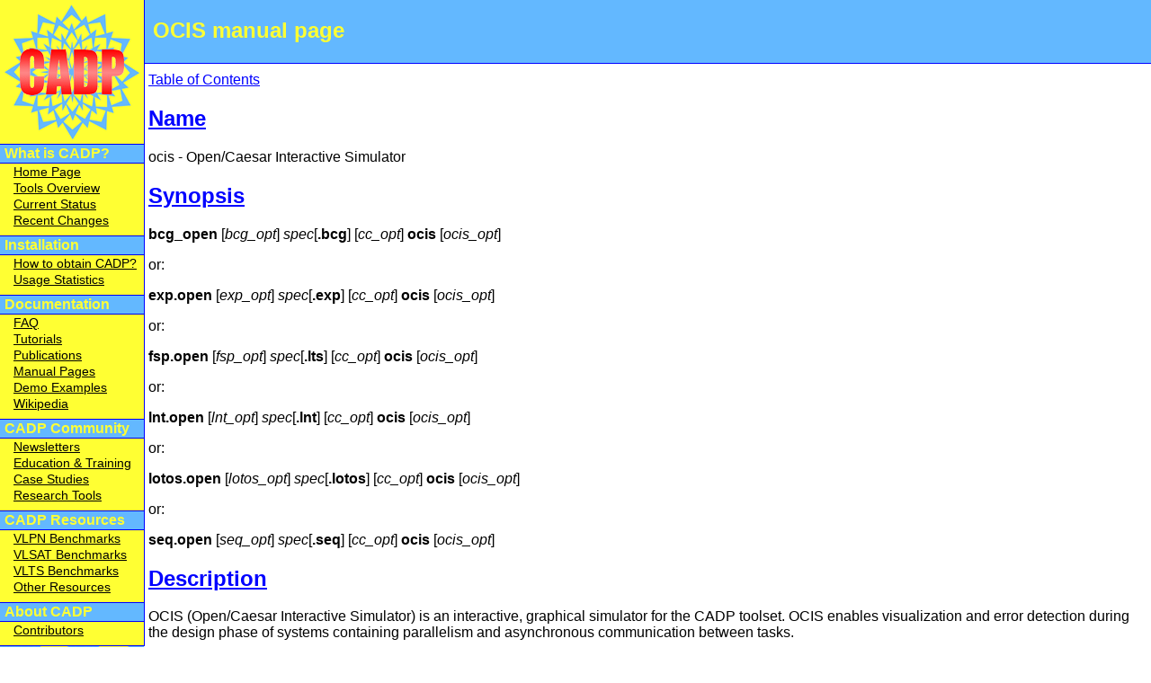

--- FILE ---
content_type: text/html; charset=ISO-8859-1
request_url: https://cadp.inria.fr/man/ocis.html
body_size: 23360
content:
<!DOCTYPE HTML PUBLIC "-//W3C//DTD HTML 4.0 Transitional//EN">
<HTML>
<HEAD>
<META name="description" content="
        CADP (Construction and Analysis of Distributed Processes) is a toolbox
        for protocol engineering. It offers a wide range of functionalities,
        from interactive simulation to the most recent formal verification
        techniques. It supports the LOTOS formal description technique, but
        other formalisms are accepted as well.">
<META http-equiv="Content-Type" content="text/html; charset=ISO-8859-1">
<META name="keywords" content="LOTOS, Formal Methods, Verification, protocol engineering, Concurrent systems, parallelism, Real time, specification, code generation, parallel programming, CADP, CADP software, CADP toolbox, CADP tool set, CADP toolset, CADP tools">
<TITLE>OCIS manual page</TITLE>
<LINK rel="icon" href="/share/inria.ico" type="image/x-icon">
<LINK rel="shortcut icon" href="/share/inria.ico" type="image/x-icon">
<LINK rel="stylesheet" type="text/css" href="/style.css">
</HEAD>
<BODY>

<!-- Titre -->
<DIV id="titre">
   <DIV class="h1only">OCIS&nbsp;manual&nbsp;page</DIV>
</DIV>

<!-- Menu -->
<DIV id="menu">
<TABLE border="0" cellspacing="0">
<TR>
   <TD class="rosace">
      <A HREF="/"><IMG src="/share/cadp.gif" alt="CADP logo"></A>
   </TD>
</TR>

<!-- ---------------------------------------------------------------------- -->

<TR>
   <TH>What is CADP?</TH>
</TR>
<TR>
   <TD>
      <A HREF="/">Home Page</A>
      <BR>
      <A HREF="/tools.html">Tools Overview</A>
      <BR>
      <A HREF="/status.html">Current Status</A>
      <BR>
      <A HREF="/changes.html">Recent Changes</A>
   </TD>
</TR>

<!-- ---------------------------------------------------------------------- -->

<TR>
   <TH>Installation</TH>
</TR>
<TR>
   <TD>
      <A HREF="https://cadp.inria.fr/registration/">How to obtain CADP?</A>
      <BR>
      <A HREF="/usage/">Usage Statistics</A>
   </TD>
</TR>

<!-- ---------------------------------------------------------------------- -->

<TR>
   <TH>Documentation</TH>
</TR>
<TR>
   <TD>
      <A HREF="/faq.html">FAQ</A>
      <BR>
      <A HREF="/tutorial/">Tutorials</A>
      <BR>
      <A HREF="/publications/">Publications</A>
      <BR>
      <A HREF="/man/">Manual Pages</A>
      <BR>
      <A HREF="/demos.html">Demo Examples</A>
      <BR>
      <A HREF="http://en.wikipedia.org/wiki/CADP">Wikipedia</A>
   </TD>
</TR>

<!-- ---------------------------------------------------------------------- -->

<TR>
   <TH>CADP Community</TH>
</TR>
<TR>
   <TD>
      <A HREF="/news/">Newsletters</A>
      <BR>
      <A HREF="/training/">Education &amp; Training</A>
      <BR>
      <A HREF="/case-studies/">Case Studies</A>
      <BR>
      <A HREF="/software/">Research Tools</A>
   </TD>
</TR>

<!-- ---------------------------------------------------------------------- -->

<TR>
   <TH>CADP Resources</TH>
</TR>
<TR>
   <TD>
      <A HREF="/resources/vlpn">VLPN Benchmarks</A>
      <BR>
      <A HREF="/resources/vlsat">VLSAT Benchmarks</A>
      <BR>
      <A HREF="/resources/vlts">VLTS Benchmarks</A>
      <BR>
      <A HREF="/resources/">Other Resources</A>
   </TD>
</TR>

<!-- ---------------------------------------------------------------------- -->

<TR>
   <TH>About CADP</TH>
</TR>
<TR>
   <TD>
      <A HREF="/contributors.html">Contributors</A>
   </TD>
</TR>

</TABLE>
</DIV>
<!-- Fin du menu -->

<DIV id="contenu">
<A HREF="#toc">Table of Contents</A><P>
   
<H2><A NAME="sect0" HREF="#sect0">Name</A></H2>
ocis - Open/Caesar Interactive Simulator 
<H2><A NAME="sect1" HREF="#sect1">Synopsis</A></H2>
<B>bcg_open</B> [<I>bcg_opt</I>]<I></I>
<I>spec</I>[<B>.bcg</B>]  [<I>cc_opt</I>]<I></I> <B>ocis</B> [<I>ocis_opt</I>]<I></I> <P>
or: <P>
<B>exp.open</B> [<I>exp_opt</I>] <I>spec</I>[<B>.exp</B>]  [<I>cc_opt</I>]
<B>ocis</B> [<I>ocis_opt</I>]<I></I> <P>
or: <P>
<B>fsp.open</B> [<I>fsp_opt</I>] <I>spec</I>[<B>.lts</B>] [<I>cc_opt</I>] <B>ocis</B> [<I>ocis_opt</I>]<I></I>
<P>
or: <P>
<B>lnt.open</B> [<I>lnt_opt</I>] <I>spec</I>[<B>.lnt</B>] [<I>cc_opt</I>] <B>ocis</B> [<I>ocis_opt</I>]<I></I> <P>
or: <P>
<B>lotos.open
</B> [<I>lotos_opt</I>]<I></I> <I>spec</I>[<B>.lotos</B>] [<I>cc_opt</I>]<I></I> <B>ocis</B> [<I>ocis_opt</I>]<I></I> <P>
or: <P>
<B>seq.open</B> [<I>seq_opt</I>]
<I>spec</I>[<B>.seq</B>] [<I>cc_opt</I>]<I></I> <B>ocis</B> [<I>ocis_opt</I>]<I></I> 
<H2><A NAME="sect2" HREF="#sect2">Description</A></H2>
<P>
OCIS (Open/Caesar Interactive
Simulator) is an interactive, graphical simulator for the CADP toolset.
OCIS enables visualization and error detection during the design phase
of systems containing parallelism and asynchronous communication between
tasks. <P>
OCIS was designed to be language-independent as much as possible and
should therefore be usable for any specification language or formalism
interfaced with the Open/Caesar API (version 1 or 2). For instance, to be
simulated using OCIS, a system may be either specified as a BCG graph <I>spec</I><B>.bcg</B>,
a composition expression <I>spec</I><B>.exp</B>, an FSP program <I>spec</I><B>.lts</B>, a LNT program
<I>spec</I><B>.lnt</B>, a LOTOS program <I>spec</I><B>.lotos</B>, or a sequence file <I>spec</I><B>.seq</B>. <P>
The main
features of OCIS are: 
<UL>
<LI type=disc><B>Visualization of simulation scenarios</B>, which are
trees describing the execution paths followed by the user. Scenarios can
be visualized under three different forms: execution traces, trees, and
MSC (<I>Message Sequence Charts</I>) diagrams that reflect the communications
between parallel processes (emission/reception of messages, rendez-vous,
diffusion, etc.)  </LI><P><LI type=disc><B>Manipulation of simulation scenarios</B>, which can be edited,
saved as BCG graphs, and loaded again during another simulation session.
 </LI><P><LI type=disc><B>Manual (step by step) and automatic navigation</B> in the system under simulation:
when several tasks are involved, the navigation is done on the communicated
automata describing the whole system. Automatic navigation is done in two
ways. The first way uses the Open/Caesar tool Exhibitor in order to find
one or more execution sequences corresponding to regular expressions searched
by the user. The second way consists in re-playing some parts of sequences
obtained in former simulation sessions. </LI><P><LI type=disc><B>Source-level debugging</B>: The user
can follow the execution of the source code and the evolution of the state
variables during simulation. The user can also focus on a particular parallel
task, and on the evolution of a subset of the state variables. </LI><P><LI type=disc><B>Possibility
to modify the source code</B> and to re-compile it without quitting the current
simulation session. This is done in a transparent way, by trying to replay
the current simulation scenario with the updated system obtained after
applying the changes in the source code and recompiling. </LI><P>
</UL>

<H2><A NAME="sect3" HREF="#sect3">Options</A></H2>
The options
<I>bcg_opt</I>, if any, are passed to <A HREF="bcg_lib.html"><B>bcg_lib</B></A>
. <P>
The options <I>exp_opt</I>, if any,
are passed to <A HREF="exp.open.html"><B>exp.open</B></A>
. <P>
The options <I>fsp_opt</I>, if any, are passed to
<A HREF="fsp.open.html"><B>fsp.open</B></A>
. <P>
The options <I>lnt_opt</I>, if any, are passed to <A HREF="lnt.open.html"><B>lnt.open</B></A>
.
<P>
The options <I>lotos_opt</I>, if any, are passed to <A HREF="caesar.html"><B>caesar</B></A>
 and to <A HREF="caesar.adt.html"><B>caesar.adt</B></A>
.
<P>
The options <I>seq_opt</I>, if any, are passed to <A HREF="seq.open.html"><B>seq.open</B></A>
. <P>
The options <I>cc_opt</I>,
if any, are passed to the C compiler. <P>
The following options <I>ocis_opt</I> are
currently available: 
<DL><DD><DL COMPACT>

<DT><B>-tty</B> </DT>
<DD>Launch OCIS in non-graphical mode. </DD><P>
</DL></DD><P></DL>

<H2><A NAME="sect4" HREF="#sect4">General Overview
of the Graphical User-interface</A></H2>
<P>
The main window of OCIS is divided as follows
(from top to bottom): 
<UL>
<LI type=disc>On top, the <B>Menu</B> (see description below) </LI><P><LI type=disc>Just below,
the <B>Menu bar</B> </LI><P><LI type=disc>Then, the <B>History sub window</B> (see description below) </LI><P><LI type=disc>The <B>Transition
sub-window</B> (see description below) </LI><P><LI type=disc>On bottom, the <B>On-line help bar</B> </LI><P>
</UL>
<P>
Navigation
through the entries of this menu may be done by using the mouse or using
"tab" and the "space key" for selecting the button. <CENTER><P><IMG SRC="pictures/ocis1.jpg"></P>
</CENTER>
<CENTER><I>Main window of OCIS</I> </CENTER> 
<H2><A NAME="sect5" HREF="#sect5">Views</A></H2>

<H3><A NAME="sect6" HREF="#sect6">History Sub-window</A></H3>
<P>
It is the upper part of the
OCIS window.  It is dedicated to the visualization of the scenario being
simulated.  There are three visualization modes: the MSC view, the TEXT
view, and the TREE view. Each of these views is activated through a thumbnail-index.

<UL>
<LI type=disc><B>MSC view</B>: This visualization mode shows the interactions between processes.
Each task is shown as a vertical line. Each transition is shown as a horizontal
line. If a process synchronizes on this transition, a circle is shown at
the intersection of the 2 lines. When a task changes its process, it is
shown on the vertical line of this task, and the name of the process is
displayed. </LI><P><LI type=disc><B>TEXT view</B>: Display the current path as a sequence of labels. 
</LI><P><LI type=disc><B>TREE view</B>: Display the whole scenario as a tree. Each branch in the tree
represents a sequence of explored transitions in the automaton of the simulated
system. In particular, the repetitive exploration of a cycle in this automaton
results in a sequence of transitions which length is a multiple of the
length of the cycle. </LI><P>
</UL>
<P>
<B>Mouse interactions</B>: In each of the three views, clicking
on a transition with the left button of the mouse permits to go back to
this transition. In both TEXT and MSC views, clicking on the right button
of the mouse will popup a menu giving information and source capabilities.
<CENTER><P><IMG SRC="pictures/ocis2.jpg"></P>
</CENTER> <CENTER><I>The MSC view</I> </CENTER> <CENTER><P><IMG SRC="pictures/ocis3.jpg"></P>
</CENTER>
<CENTER><I>The TEXT view</I> </CENTER> <CENTER><P><IMG SRC="pictures/ocis4.jpg"></P>
</CENTER> <CENTER><I>The TREE view</I>
</CENTER> 
<H3><A NAME="sect7" HREF="#sect7">Transition Sub-window</A></H3>
<P>
It is the lower part of the OCIS window. It displays
the list of transitions that can be fired from the current state.  There
are two visualization modes: the MSC view, and the TEXT view. 
<UL>
<LI type=disc><B>MSC view</B>:
Display the list of the transitions that can be fired from the current
state as an MSC diagram. </LI><P><LI type=disc><B>TEXT view</B>: Display the list of labels of the transitions
that can be fired from the current state. </LI><P>
</UL>
<P>
<B>Mouse interactions</B>: In both MSC
and TEXT views, clicking on a transition with the left button of the mouse
permits to put this transition in the history window (i.e. follow the transition).
Clicking on the right button of the mouse will popup a menu giving information
and source capabilities. 
<H2><A NAME="sect8" HREF="#sect8">Menus</A></H2>
<CENTER><P><IMG SRC="pictures/ocis5.jpg"></P>
</CENTER>
<CENTER><I>The menu and buttons bars</I> </CENTER> <P>
The following subsections describe each menu
entry of OCIS. 
<H3><A NAME="sect9" HREF="#sect9">File</A></H3>

<UL>
<LI type=disc><B>Reset</B>: Clear the current scenario. </LI><P><LI type=disc><B>New</B>: Clear the current
scenario and open a new scenario. </LI><P><LI type=disc><B>Load</B>: Select and load an existing simulation
scenario (<B>.bcg</B> file). </LI><P><LI type=disc><B>Save as</B>: Select a name for the current scenario and
save it. </LI><P><LI type=disc><B>Save</B>: Save the current scenario (without changing the name,  by
default <CODE>untitled.bcg</CODE>). Scenario files are saved in the BCG file format, see
 <A HREF="bcg.html"><B>bcg</B></A>
. Many other tools of the CADP toolkit can read the BCG file
format. For instance, the program  <A HREF="bcg_draw.html"><B>bcg_draw</B></A>
 will draw the tree of
scenarios. Each label of the BCG tree contains 2 parts separated by a "#"
symbol: the first is a list of internal values for OCIS, the second is
the labelled transition. </LI><P><LI type=disc><B>Save sequence tree</B>: Select a file name (with extension
<B>.bcg</B>) for the sub-tree of the current scenario (defined by the path starting
at the initial state and ending at the current state, and the sub-tree going
out from the current state) and save it (in the BCG file format, see  <B>bcg</B>(local)
). </LI><P><LI type=disc><B>Save a sequence of labels</B>: Select a file name (with extension <B>.seq</B>) and
save the labels of the transitions lying on the current active path (starting
at the initial state and ending at the current state). </LI><P><LI type=disc><B>Preview PostScript</B>:
Show a preview of the current scenario (all or part of it) in PostScript.
Use the viewer defined by the environment variable <CODE>CADP_PS_VIEWER</CODE>. <CENTER><P><IMG SRC="pictures/ocis6.jpg"></P>
</CENTER>
<CENTER><I>The printing, display, and PostScript generation selectors</I> </CENTER> </LI><P><LI type=disc><B>Print PostScript</B>:
Print the current scenario (all or part of it). </LI><P><LI type=disc><B>Save PostScript</B>: Save the
current scenario (all or part of it) in the PostScript format.  </LI><P><LI type=disc><B>Quit</B>: Exit
OCIS after verification of the status of the current scenario. If the scenario
changed since the last saving, propose the user to save it before quitting.
</LI><P>
</UL>

<H3><A NAME="sect10" HREF="#sect10">Edit</A></H3>

<UL>
<LI type=disc><B>Select current transition (Tree view only)</B>: Select the current transition
and highlight it. </DD><P>

<DT><B>Notice</B>: Effective only in the Tree view. This command is
bound to a click on the right button of the mouse, or to a click on the
left button of the mouse while hitting the Shift key. </DT>
<DD></LI><P><LI type=disc><B>Select specific transitions
(Tree view only)</B>: Open a selection menu for choosing a specific label to
be searched and selected. The search can start from the initial or the current
state. The number of selected transitions is given as a result in this selection
window. </DD><P>

<DT><B>Notice</B>: Effective only in the Tree view. </DT>
<DD></LI><P><LI type=disc><B>Disable selection</B>: Disable
all the selected transitions and unhighlight them. </DD><P>

<DT><B>Notice</B>: Effective only
in the Tree view. </DT>
<DD></LI><P><LI type=disc><B>Close selected transitions</B>: Close the selected transitions
which are visible in the Tree view. </DD><P>

<DT><B>Notice</B>: Effective only in the Tree view.
When many transitions are selected on the same path, only the closest transition
to the initial state is closed. </DT>
<DD></LI><P><LI type=disc><B>Open selected transitions</B>: Open the selected
transitions which are invisible in the Tree view. </DD><P>

<DT><B>Notice</B>: Effective only
in the Tree view. All the closed selected transitions are open. </DT>
<DD></LI><P><LI type=disc><B>Cut selected
transitions</B>: Cut the selected transitions and the sub-trees going out from
them. The parent of the last cut selected transition becomes the current
transition. (Information on fireable transitions from this new transition
is updated.) </LI><P><LI type=disc><B>Cut current transition</B>: Cut the current transition and the
sub-tree going out from it. The parent transition of the cut one becomes
the current transition. (Information on fireable transition from this new
transition is updated). </LI><P><LI type=disc><B>Cut down tree of current transition</B>: Cut only the
sub-tree going out from the current transition. (Information on fireable
transitions from this new transition is updated.) </LI><P><LI type=disc><B>Find regular expressions</B>:
Popup an interface to select options and <B>.seq</B> sequences for launching the
 <A HREF="exhibitor.html"><B>exhibitor</B></A>
 tool. <CENTER><P><IMG SRC="pictures/ocis7.jpg"></P>
</CENTER> <CENTER><I>The
Open/Caesar Exhibitor selector</I> </CENTER> </LI><P>
</UL>

<H3><A NAME="sect11" HREF="#sect11">Motion</A></H3>

<UL>
<LI type=disc><B>Backward</B>: Move backward to the state
preceding the current state. </LI><P><LI type=disc><B>Forward</B>: Move forward to the last state following
the current state. </LI><P><LI type=disc><B>Show current transition</B>: Make current transition visible.
</LI><P><LI type=disc><B>Show top</B>: Make the initial state visible. </LI><P>
</UL>

<H3><A NAME="sect12" HREF="#sect12">Window</A></H3>

<UL>
<LI type=disc><B>Edit source file</B>: Select
a file and edit it using the text editor specified by the environment variable
<CODE>EDITOR</CODE>. </LI><P><LI type=disc><B>Viewing source code</B>: Display the source code of the current specification
and show the trace of the execution by highlighting the code corresponding
to firing the current transition. The values of internal variables are also
displayed. </DD><P>

<DT><B>Notice</B>: In the source window, the source line concerning the
selected transition is highlighted and any variable name appearing on the
line is left clickable: by clicking on it, the type and the value of the
variable are displayed.  Each task is selectable separately by clicking
on the visual tab on top of the window.  The "Edit..." button allows to edit
the file using the text editor specified by the environment variable <CODE>EDITOR</CODE>.
</DT>
<DD></LI><P><LI type=disc><B>Recompile</B>: Open a window for launching re-compilation of the current specification
with the Caesar compiler. </LI><P><LI type=disc><B>Open shell window</B>: Open a terminal window running
a shell interpreter. <CENTER><P><IMG SRC="pictures/ocis8.jpg"></P>
</CENTER> <CENTER><I>The source
code visualization window</I> </CENTER> <CENTER><P><IMG SRC="pictures/ocis9.jpg"></P>
</CENTER>
<CENTER><I>The source code re-compilation window</I> </CENTER> </LI><P>
</UL>

<H3><A NAME="sect13" HREF="#sect13">Options</A></H3>

<UL>
<LI type=disc><B>Auto advance mode</B>: Expand
automatically the scenario each time a single transition can be fired from
the current state. </LI><P><LI type=disc><B>Loopback checking</B>: Show loopback transitions. </DD><P>

<DT><B>Caution</B>:
This option may significantly slow down the simulator when activated. </DT>
<DD></LI><P><LI type=disc><B>Extended
MSC format</B>: Display further information on the tasks involved in a given
transition. (Effective on MSC view.) </LI><P><LI type=disc><B>Make windows foreground</B>: Raise automatically
to foreground the window on which the mouse is located. </LI><P><LI type=disc><B>Save preferences
in current directory</B>: Save preferences in the <CODE>.ocisrc</CODE> file located in the
directory where OCIS has been launched. This file is read when OCIS is launched.
If this file does not exist, OCIS searches instead for file <CODE>$HOME/.config/cadp/ocisrc</CODE>,
where the environment variable <CODE>$HOME</CODE> refers to the home directory. If both
files do not exist, OCIS uses its standard preferences. </LI><P><LI type=disc><B>Save preferences
in home directory</B>: Save preferences in file <B>$HOME/.config/cadp/ocisrc</B>, so
that the saved preferences can be reused in other simulation sessions. </LI><P><LI type=disc><B>Reset
preferences</B>: Erase the <B>.ocisrc</B> file located in the current directory. </LI><P>
</UL>

<H3><A NAME="sect14" HREF="#sect14">Help</A></H3>

<UL>
<LI type=disc><B>Index</B>:
Open a navigator providing indexed information about OCIS. </LI><P><LI type=disc><B>About OCIS</B>: Show
version and copyright information. </LI><P>
</UL>

<H2><A NAME="sect15" HREF="#sect15">Operands</A></H2>
 
<DL><DD><DL COMPACT>

<DT><I>spec</I><B>.bcg</B> </DT>
<DD>BCG graph (input) </DD><P>

<DT><I>spec</I><B>.exp</B>
</DT>
<DD>network of communicating LTSs (input) </DD><P>

<DT><I>spec</I><B>.lts</B> </DT>
<DD>FSP specification (input)
</DD><P>

<DT><I>spec</I><B>.lnt</B> </DT>
<DD>LNT specification (input) </DD><P>

<DT><I>spec</I><B>.lotos</B> </DT>
<DD>LOTOS specification (input)
</DD><P>

<DT><I>spec</I><B>.seq</B> </DT>
<DD>sequence file (input) </DD><P>

<DT><I>*.bcg</I><B></B> </DT>
<DD>scenario files in BCG format (input/output)
</DD><P>

<DT><I>*.ps</I> </DT>
<DD>PostScript files for printer (output)  </DD><P>
</DL></DD><P></DL>

<H2><A NAME="sect16" HREF="#sect16">Files</A></H2>
The binary code of this
tool is available in file <B>$CADP/bin.`arch`/ocis.a</B> <P>
Auxiliary files are located
in directory <B>$CADP/src/ocis</B> 
<H2><A NAME="sect17" HREF="#sect17">Authors</A></H2>
<P>
Ordered alphabetically: Moez Cherif,
Hubert Garavel, Bruno Hondelatte, Pierre-Alexandre Kessler, Frederic Perret.
<P>
Ocis benefited from the suggestions of Radu Mateescu and Nicolas Zuanon.

<H2><A NAME="sect18" HREF="#sect18">See Also</A></H2>
OPEN/CAESAR Reference Manual, <A HREF="bcg.html"><B>bcg</B></A>
, <A HREF="bcg_open.html"><B>bcg_open</B></A>
, <A HREF="caesar.html"><B>caesar</B></A>
,
<A HREF="caesar.adt.html"><B>caesar.adt</B></A>
, <A HREF="exp.html"><B>exp</B></A>
, <A HREF="exp.open.html"><B>exp.open</B></A>
, <A HREF="fsp.open.html"><B>fsp.open</B></A>
, <A HREF="lnt.open.html"><B>lnt.open</B></A>
,
<A HREF="lotos.html"><B>lotos</B></A>
, <A HREF="lotos.open.html"><B>lotos.open</B></A>
, <A HREF="seq.html"><B>seq</B></A>
, <A HREF="seq.open.html"><B>seq.open</B></A>
 <P>
Additional information
is available from the CADP Web page located at <A HREF="http://cadp.inria.fr">http://cadp.inria.fr</A>
 <P>
Directives
for installation are given in files <B>$CADP/INSTALLATION_*</B>. <P>
Recent changes
and improvements to this software are reported and commented in file <B>$CADP/HISTORY</B>.

<H2><A NAME="sect19" HREF="#sect19">Bugs</A></H2>
<P>
Please report bugs to <A HREF="mailto:Hubert.Garavel@inria.fr?Subject=CADP-Bug-Report">Hubert.Garavel@inria.fr</A> <P>

<HR><P>
<A NAME="toc"><B>Table of Contents</B></A><P>
<UL>
<LI><A NAME="toc0" HREF="#sect0">Name</A></LI>
<LI><A NAME="toc1" HREF="#sect1">Synopsis</A></LI>
<LI><A NAME="toc2" HREF="#sect2">Description</A></LI>
<LI><A NAME="toc3" HREF="#sect3">Options</A></LI>
<LI><A NAME="toc4" HREF="#sect4">General Overview of the Graphical User-interface</A></LI>
<LI><A NAME="toc5" HREF="#sect5">Views</A></LI>
<UL>
<LI><A NAME="toc6" HREF="#sect6">History Sub-window</A></LI>
<LI><A NAME="toc7" HREF="#sect7">Transition Sub-window</A></LI>
</UL>
<LI><A NAME="toc8" HREF="#sect8">Menus</A></LI>
<UL>
<LI><A NAME="toc9" HREF="#sect9">File</A></LI>
<LI><A NAME="toc10" HREF="#sect10">Edit</A></LI>
<LI><A NAME="toc11" HREF="#sect11">Motion</A></LI>
<LI><A NAME="toc12" HREF="#sect12">Window</A></LI>
<LI><A NAME="toc13" HREF="#sect13">Options</A></LI>
<LI><A NAME="toc14" HREF="#sect14">Help</A></LI>
</UL>
<LI><A NAME="toc15" HREF="#sect15">Operands</A></LI>
<LI><A NAME="toc16" HREF="#sect16">Files</A></LI>
<LI><A NAME="toc17" HREF="#sect17">Authors</A></LI>
<LI><A NAME="toc18" HREF="#sect18">See Also</A></LI>
<LI><A NAME="toc19" HREF="#sect19">Bugs</A></LI>
</UL>

</DIV>
</BODY>
</HTML>


--- FILE ---
content_type: text/css
request_url: https://cadp.inria.fr/style.css
body_size: 3974
content:

/* style.css - David Champelovier - version 1.20 - 18/08/30 11:10:41 */

/* Feuille de style du site CADP */

/********************* PROPRIETES GENERALES DE LA PAGE ***********************/

html, body {
   margin: 0;
   background-color: white;
   font-family: Arial, Helvetica, sans-serif;
   background-image: url('/share/cadp-motif.gif');
   background-repeat: repeat-y;
   min-width: 760px;
   color: #000;
}

a[href] {
   color: blue;
}	

a[href]:visited {
   color: purple;
}	

/***************************** TITRE DE LA PAGE ******************************/

#titre {
   z-index: 2;
   position: absolute;
   top: 0;
   left: 0;
   width: 100%;
   height: 70px;
   margin: 0;
   border: none; /* pour Netscape 4, afin de colorier tout le background */
   border-bottom: 1px solid blue;
   padding: 0px;
   background-color: #63b8ff;
   color: #FFFF33;
}
/*
 * On utilise des classes h1 et h2 plutôt que des blocs H1 et H2 à cause de
 * Netscape 4 qui ne sait pas appliquer des margin-top et margin-bottom
 * aux éléments qui ont une marge non-nulle par défaut (Hn, BLOCKQUOTE, P)
 */
#titre .h1 {
   margin-top: 5px;
   margin-left: 170px;
   padding: 0;
   font-size: 24px;
   font-weight: bold;
   text-align: left;
   background-color: #63b8ff;
   color: #FFFF33;
}
#titre .h1only {
   margin-top: 20px;
   margin-left: 170px;
   padding: 0;
   font-size: 24px;
   font-weight: bold;
   text-align: left;
   background-color: #63b8ff;
   color: #FFFF33;
}
#titre .h2 {
   margin-top: 10px;
   margin-left: 170px;
   padding: 0;
   font-size: 16px;
   font-weight: bold;
   font-style: italic;
   text-align: left;
   background-color: #63b8ff;
   color: #FFFF33;
}

/****************************** MENU DE GAUCHE *******************************/

#menu {
   z-index: 3;
   position: absolute;
   top: 0px;
   left: 0px;
   border-right: 1px solid blue;
   border-bottom: 1px solid blue;
   padding-bottom: 0px;
   width: 160px;
   text-align: center;
   background-color: #FFFF33;
}

/* tableau */
#menu table {
   border-spacing: 0;
   width: 100%;
}
#menu th {
   padding-left: 5px;
   background-color: #63b8ff;
   color: #FFFF33;
   border-top-width: 1px;
   border-top-style: solid;
   border-top-color: blue;
   border-bottom-width: 1px;
   border-bottom-style: solid;
   border-bottom-color: blue;
   text-align: left;
   font-size: 16px;
   font-weight: bold;
}
#menu td {
   padding-left: 15px;
   padding-top: 0;
   /*
    * Netscape 4.76 n'aime pas le padding-bottom ni les line-height dans les
    * cellules : il ne met pas de padding dans les cellules, mais l'accumule
    * au-dessus du tableau
    */
   padding-bottom: 8px;
   line-height: 18px;
   font-size: 14px;
}

/* liens */
#menu a {
   color: black;
}
#menu a:hover {
   color: red;
}

/* pour la rosace */
#menu img {
   border: 0;
}
#menu td.rosace {
   padding: 0;
   padding-top: 5px;
   padding-bottom: 5px;
   line-height: 0;
   text-align: center;
}

/**************************** CONTENU DE LA PAGE *****************************/

#contenu {
   z-index: 1;
   position: absolute;
   top: 70px;
   left: 160px;
   padding-top: 10px;
   padding-left: 5px;
   padding-right: 5px;
   background-color: white;
}

/******************* SUPPRESSION DU CADRE POUR IMPRESSION ********************/

@media print {

/* suppression de l'image de fond */
html, body {
   background-image: none;
}

/* le titre perd sa bordure, sa couleur, et sa police particulière */
#titre {
   position: static;
   border-bottom: 0;
   background-color: white;
   color: black;
}

#titre .h1,
#titre .h1only,
#titre .h2 {
   background-color: white;
   margin-left: 0;
   color: black;
   font-family: "Times New Roman";
}

/* le menu disparait */
#menu  { display: none }

/* 
 * on positionne le contenu de la page de manière statique et non plus
 * absolue, ce qui empechait d'imprimer plus d'une page
 */
#contenu {
   position: static;
   padding-top: 0px;
   padding-left: 0px;
}

}

